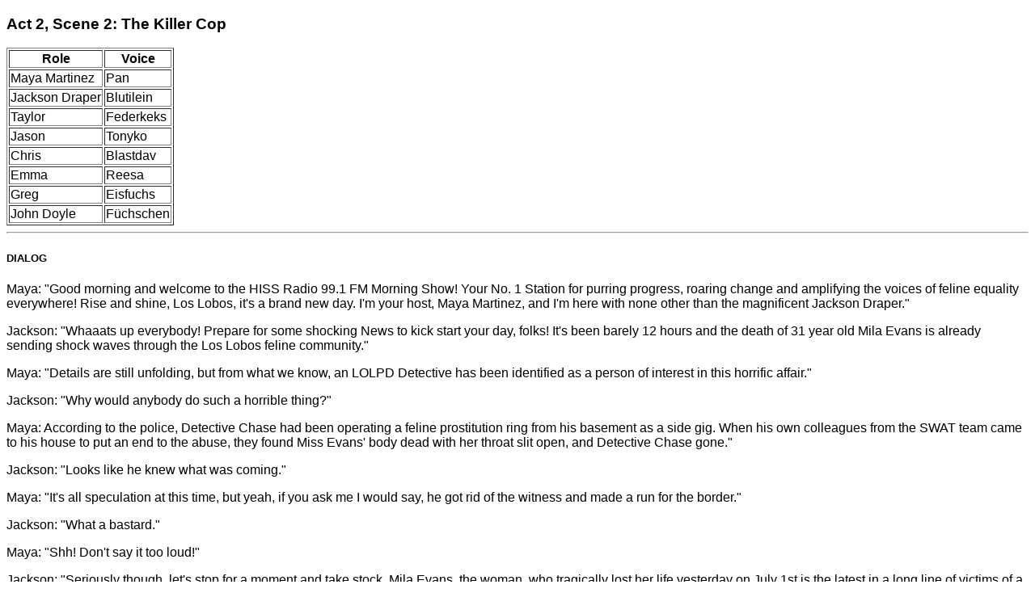

--- FILE ---
content_type: text/html; charset=UTF-8
request_url: http://norritt.bytefortress.de/pps/ef27/pps_ef27_22i.html
body_size: 7720
content:
<!DOCTYPE html>

<html>
<head>
<meta http-equiv="Content-Type" content="text/html; charset=UTF-8">
<title>Eurofurence 27 Pawpet Show - All Cats Are Beautiful! - Act 2 - Scene 2: The Killer Cop</title>

<style type="text/css">
<!--

body
{
  color: #000000;
  background-color: #ffffff;
  font-family: sans-serif;
}

//-->
</style>

</head>

<body>

<h3>Act 2, Scene 2: The Killer Cop</h3>



<table border=1>
<tr><th>Role</th><th>Voice</th></tr>
<tr><td>Maya Martinez</td><td>Pan</td></tr>
<tr><td>Jackson Draper</td><td>Blutilein</td></tr>
<tr><td>Taylor</td><td>Federkeks</td></tr>
<tr><td>Jason</td><td>Tonyko</td></tr>
<tr><td>Chris</td><td>Blastdav</td></tr>
<tr><td>Emma</td><td>Reesa</td></tr>
<tr><td>Greg</td><td>Eisfuchs</td></tr>
<tr><td>John Doyle</td><td>F&uuml;chschen</td></tr>
</table>

<hr>

<h5>DIALOG</h5>

<p>
Maya: "Good morning and welcome to the HISS Radio 99.1 FM Morning Show! Your No. 1 Station for purring progress, roaring change and amplifying the voices of feline equality everywhere! Rise and shine, Los Lobos, it's a brand new day. I'm your host, Maya Martinez, and I'm here with none other than the magnificent Jackson Draper."
</p>

<p>
Jackson: "Whaaats up everybody! Prepare for some shocking News to kick start your day, folks! It's been barely 12 hours and the death of 31 year old Mila Evans is already sending shock waves through the Los Lobos feline community."
</p>

<p>
Maya: "Details are still unfolding, but from what we know, an LOLPD Detective has been identified as a person of interest in this horrific affair."
</p>

<p>
Jackson: "Why would anybody do such a horrible thing?"
</p>

<p>
Maya: According to the police, Detective Chase had been operating a feline prostitution ring from his basement as a side gig. When his own colleagues from the SWAT team came to his house to put an end to the abuse, they found Miss Evans' body dead with her throat slit open, and Detective Chase gone."
</p>

<p>
Jackson: "Looks like he knew what was coming."
</p>

<p>
Maya: "It's all speculation at this time, but yeah, if you ask me I would say, he got rid of the witness and made a run for the border."
</p>

<p>
Jackson: "What a bastard."
</p>

<p>
Maya: "Shh! Don't say it too loud!"
</p>

<p>
Jackson: "Seriously though, let's stop for a moment and take stock. Mila Evans, the woman, who tragically lost her life yesterday on July 1st is the latest in a long line of victims of a police force that has completely lost the plot. The LOLPD is trying to sell us a 'bad apple' narrative with the 'Detective Chase, Killer Cop' talk. It is this host's opinion, that the 'lone wolf' is gonna be thrown under the bus in an effort of the police to wash themselves clean of him. And while I'm certain they're gonna get the right mothereffin' canine fleabag, I'm not gonna let the mothereffin' LOLPD turn me and you, the listeners, into mothereffin' schmucks!"
</p>

<p>
Maya: "Whoooo, chile!, Jackson's on fire this sweet morning!"
</p>

<p>
Jackson: "I'm sure in the following days law enforcement is gonna paint us a vivid picture of a single depraved individual involved in all sorts of sordid activity, sullying the good name of our oh-so-brave men and women in uniform. But every kitten out there knows the truth! There are hundreds of Detective Chases riding police cruisers in this dogforsaken city! This ain't just about one individual cop. This is about the whole dogdamn system which has continuously harmed Los Lobos' feline community for decades, without a shred of accountability! When do we finally say 'enough is enough'?"
</p>

<p>
Maya: "Well said, Jackson. And to our listeners, you're a part of this conversation too. We want to hear your thoughts on this rapidly unfolding tragedy. Call us at 520-555-HISS."
</p>

<p>
<img src="files/sound.gif" alt="%SND%"> Sound of a phone ringing
</p>

<p>
Jackson: "Hello, you're live on HISS Radio! Share your thoughts on the Mila Evans case with us."
</p>

<p>
Taylor: "Hi, this is Taylor, did you see the press statement the police gave? I can't believe they're trying to smear that poor woman's name, calling her a prostitute and whatnot. This is just another instance of the system vilifying a victim. I hope they get that fucking Killer Cop and cut his dogdamn balls off!"
</p>

<p>
Jackson: "Damn right, brother. We all want justice done, but let's not let the rest of them off the hook and hide behind their 'lone wolf' narrative."
</p>

<p>
<img src="files/sound.gif" alt="%SND%"> Sound of a phone ringing
</p>

<p>
Maya: "And you're on air. So what's your take on the situation?"
</p>

<p>
Jason: "Hey, my name is Jason. It's sickening how these incidents keep happening. Mila deserved so much better. This just shows why we need reform in our police force and need to punish bastards like Chase as hard as possible. Qualified immunity needs to go!"
</p>

<p>
Maya: "We hear you Jason! We hear you."
</p>

<p>
<img src="files/sound.gif" alt="%SND%"> Sound of a phone ringing
</p>

<p>
Jackson: "Seems like we have another caller on the line. What's your perspective on the Mila Evans case?"
</p>

<p>
Chris: "Hi, Chris here. Let's not rush to judgment without all the facts. We should wait for a thorough investigation before drawing conclusions about this."
</p>

<p>
Maya (sour): "Although how thorough the police is gonna investigate on themselves remains to be seen. Thanks for the call, Chris."
</p>

<p>
<img src="files/sound.gif" alt="%SND%"> Sound of a phone ringing
</p>

<p>
Emma: "Hi, this is Emma. Mila's life mattered, and we can't ignore racism against cats any longer. This must be a wake-up call to all of us here in Los Lobos."
</p>

<p>
Jackson: "Thank you Emma, and I believe that's what many of us are thinking right now. It's a dogdamn shame, that's what it is!"
</p>

<p>
<img src="files/sound.gif" alt="%SND%"> Sound of a phone ringing
</p>

<p>
Maya: "Hello, you're live on HISS Radio."
</p>

<p>
Greg: "Hi, my name is Greg. We can't just outright dismiss the possibility that Miss Evans truly was involved in prostitution. We should not jump to conclusions of course but maybe it is as simple as a row between a pimp and his hooker that turned ugly, even if the pimp was wearing a badge."
</p>

<p>
Maya: "Shut up, Greg!"
</p>

<p>
Jackson: "Shut up, Greg!"
</p>

<p>
<img src="files/sound.gif" alt="%SND%"> Sound of a phone ringing
</p>

<p>
Jackson: "And our final caller for the morning, you're live on the HISS Radio Morning Show."
</p>

<p>
John (hostile): "Yeah, hi my name is John Doyle and as a law abiding canine, I am sick and tired of this constant police bashing. This case is getting blown way out of proportion. Officers put their lives on the line every day and all you do is shit all over them! I'd rather stand up for those who risk their lives than jump on your 'let's blame the cops' bandwagon every time some nipped-out alleycat gets a shake-down because it's just too damn strung-up to listen and simply comply. Guess what, they fuck around, they find out!"
</p>

<p>
<img src="files/sound.gif" alt="%SND%"> Sound of telephone being hung up
</p>

<p>
Maya: "So before this devolves into the usual debate about politics,  lets conclude our discussion of the Mila Evans case for this morning. A huge thank you to all our callers for sharing your thoughts and insights ... except for the last one. You, John, can go and bark at the mailman instead."
</p>

<p>
Jackson: "Remember, listeners, your voices matter, and your engagement drives change. So stay informed, stay engaged, think critical and hold power accountable, always! Until next time on HISS Radio 99.1 FM: Purring Progress, Roaring Change: Amplifying the Voices of Feline Equality Everywhere!"
</p>

</body>
</html>
